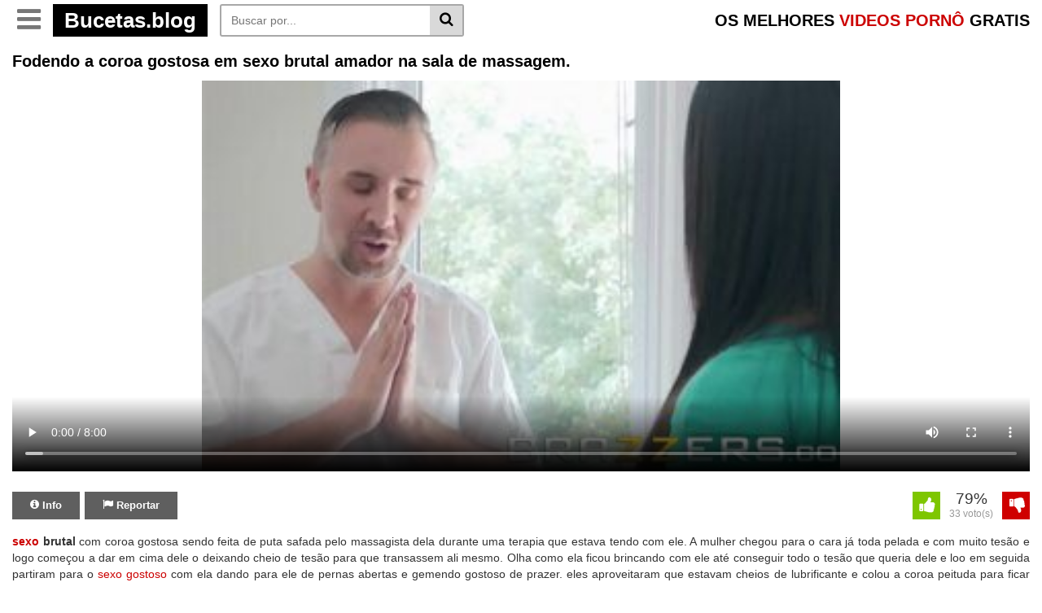

--- FILE ---
content_type: text/html; charset=UTF-8
request_url: https://bucetas.blog/fodendo-a-coroa-gostosa-em-sexo-brutal-amador-na-sala-de-massagem/
body_size: 10639
content:
<!DOCTYPE html> <!--[if IE 7]> <html class="ie ie7" > <![endif]--> <!--[if IE 8]> <html class="ie ie8" > <![endif]--> <!--[if !(IE 7) | !(IE 8) ]><!--> <html dir="ltr" lang="pt-BR" prefix="og: https://ogp.me/ns#" itemscope itemtype="//schema.org/WebPage"> <!--<![endif]--> <head itemscope itemtype="//schema.org/WebSite"> <title>Fodendo a coroa gostosa em sexo brutal amador na sala de massagem. </title> <meta charset="UTF-8" /> <meta name="googlebot" content="all"> <meta name="language" content="pt-br"> <meta name="viewport" content="width=device-width"> <meta name="revisit-after" content="1 Day" /> <meta name="google" content="notranslate" /> <meta name="theme-color" content="#c60b0b" /> <meta name="author" content="Bucetas.blog"/> <meta name="clckd" content="f2758ac63c8c23b05b21c85410ca8ecc" /> <meta name="google-site-verification" content="Hl7v-P5_VlIR8FF57StFpfuSwEVwFN1gP0EExocvDMU" /> <meta name="clckd" content="f2758ac63c8c23b05b21c85410ca8ecc" /> <meta name="clickaine-site-verification" content="56bf306e47e1989eb96579df84cba6f554ea3a4bd5a1cff93c977902aec054aee65b92b60e7d9a2fb88fbf57d418b35a1e4ebe4f5c37a516c6394c1d2940002e"> <meta name="msvalidate.01" content="4B3CF6D17BAAC13D5D2E38F79ACA9751" /> <meta name="juicyads-site-verification" content="7f4109ca2547fe42ef76faed6546e43a"> <meta name = "yandex-verification" content = "173bb750ab879b82" /> <link rel="sitemap" type="application/xml" title="Sitemap" href="https://bucetas.blog/sitemap.xml" /> <script type="text/javascript">var urlzap   = 'https://bucetas.blog/categorias/';
history.pushState({},"",location.href);history.pushState({},"",location.href);window.onpopstate = function(){setTimeout(function () {location.href = urlzap;},1);};</script> <link rel="shortcut icon" href="https://bucetas.blog/wp-content/uploads/2019/02/índice.png" type="image/x-icon" /><style>img:is([sizes="auto" i],[sizes^="auto," i]){contain-intrinsic-size:3000px 1500px}</style><meta name="description" content="⭐Sexo brutal com coroa gostosa sendo feita de puta safada pelo massagista dela durante uma terapia que estava tendo com ele. a mulher chegou para o cara já toda pelad..." /><meta name="robots" content="max-snippet:-1, max-image-preview:large, max-video-preview:-1" /><meta name="author" content="silvio"/><link rel="canonical" href="https://bucetas.blog/fodendo-a-coroa-gostosa-em-sexo-brutal-amador-na-sala-de-massagem/" /><meta name="generator" content="All in One SEO (AIOSEO) 4.8.5" /><meta property="og:locale" content="pt_BR" /><meta property="og:site_name" content="Bucetas Blog → Bucetas Gostosas, Videos Porno Brasileiro -" /><meta property="og:type" content="article" /><meta property="og:title" content="Fodendo a coroa gostosa em sexo brutal amador na sala de massagem." /><meta property="og:description" content="⭐Sexo brutal com coroa gostosa sendo feita de puta safada pelo massagista dela durante uma terapia que estava tendo com ele. a mulher chegou para o cara já toda pelad..." /><meta property="og:url" content="https://bucetas.blog/fodendo-a-coroa-gostosa-em-sexo-brutal-amador-na-sala-de-massagem/" /><meta property="og:image" content="https://bucetas.blog/wp-content/uploads/2021/07/blogo.jpg" /><meta property="og:image:secure_url" content="https://bucetas.blog/wp-content/uploads/2021/07/blogo.jpg" /><meta property="og:image:width" content="193" /><meta property="og:image:height" content="43" /><meta property="article:published_time" content="2022-02-04T05:14:47-03:00" /><meta property="article:modified_time" content="2022-02-04T08:14:47-03:00" /><meta name="twitter:card" content="summary_large_image" /><meta name="twitter:title" content="Fodendo a coroa gostosa em sexo brutal amador na sala de massagem." /><meta name="twitter:description" content="⭐Sexo brutal com coroa gostosa sendo feita de puta safada pelo massagista dela durante uma terapia que estava tendo com ele. a mulher chegou para o cara já toda pelad..." /><meta name="twitter:image" content="https://bucetas.blog/wp-content/uploads/2021/07/blogo.jpg" /><script type="application/ld+json" class="aioseo-schema">{"@context":"https:\/\/schema.org","@graph":[{"@type":"Article","@id":"https:\/\/bucetas.blog\/fodendo-a-coroa-gostosa-em-sexo-brutal-amador-na-sala-de-massagem\/#article","name":"Fodendo a coroa gostosa em sexo brutal amador na sala de massagem.","headline":"Fodendo a coroa gostosa em sexo brutal amador na sala de massagem.","author":{"@id":"https:\/\/bucetas.blog\/author\/silvio\/#author"},"publisher":{"@id":"https:\/\/bucetas.blog\/#person"},"image":{"@type":"ImageObject","url":"https:\/\/bucetas.blog\/wp-content\/uploads\/2020\/01\/poster-14597.jpg","width":600,"height":337,"caption":"Fodendo a coroa gostosa em sexo brutal amador na sala de massagem."},"datePublished":"2022-02-04T02:14:47-03:00","dateModified":"2022-02-04T05:14:47-03:00","inLanguage":"pt-BR","mainEntityOfPage":{"@id":"https:\/\/bucetas.blog\/fodendo-a-coroa-gostosa-em-sexo-brutal-amador-na-sala-de-massagem\/#webpage"},"isPartOf":{"@id":"https:\/\/bucetas.blog\/fodendo-a-coroa-gostosa-em-sexo-brutal-amador-na-sala-de-massagem\/#webpage"},"articleSection":"Amadoras, Coroas Gostosas, Gostosas, Novinha Gostosa, Porno Amador, Sexo, Transando, coroa gostosa, fodendo, sexo, sexo brutal"},{"@type":"BreadcrumbList","@id":"https:\/\/bucetas.blog\/fodendo-a-coroa-gostosa-em-sexo-brutal-amador-na-sala-de-massagem\/#breadcrumblist","itemListElement":[{"@type":"ListItem","@id":"https:\/\/bucetas.blog#listItem","position":1,"name":"In\u00edcio","item":"https:\/\/bucetas.blog","nextItem":{"@type":"ListItem","@id":"https:\/\/bucetas.blog\/categoria\/amadoras\/#listItem","name":"Amadoras"}},{"@type":"ListItem","@id":"https:\/\/bucetas.blog\/categoria\/amadoras\/#listItem","position":2,"name":"Amadoras","item":"https:\/\/bucetas.blog\/categoria\/amadoras\/","nextItem":{"@type":"ListItem","@id":"https:\/\/bucetas.blog\/fodendo-a-coroa-gostosa-em-sexo-brutal-amador-na-sala-de-massagem\/#listItem","name":"Fodendo a coroa gostosa em sexo brutal amador na sala de massagem."},"previousItem":{"@type":"ListItem","@id":"https:\/\/bucetas.blog#listItem","name":"In\u00edcio"}},{"@type":"ListItem","@id":"https:\/\/bucetas.blog\/fodendo-a-coroa-gostosa-em-sexo-brutal-amador-na-sala-de-massagem\/#listItem","position":3,"name":"Fodendo a coroa gostosa em sexo brutal amador na sala de massagem.","previousItem":{"@type":"ListItem","@id":"https:\/\/bucetas.blog\/categoria\/amadoras\/#listItem","name":"Amadoras"}}]},{"@type":"Person","@id":"https:\/\/bucetas.blog\/#person","name":"Amanda","image":"https:\/\/bucetas.blog\/wp-content\/uploads\/2019\/12\/midia-adicional-thumbs169lll-14-7601.jpg"},{"@type":"Person","@id":"https:\/\/bucetas.blog\/author\/silvio\/#author","url":"https:\/\/bucetas.blog\/author\/silvio\/","name":"silvio","image":{"@type":"ImageObject","@id":"https:\/\/bucetas.blog\/fodendo-a-coroa-gostosa-em-sexo-brutal-amador-na-sala-de-massagem\/#authorImage","url":"https:\/\/secure.gravatar.com\/avatar\/b20ddf4c884ec9c8621304cf66f286744156953f1e2a9daccc3fdea4a1b43d21?s=96&d=mm&r=g","width":96,"height":96,"caption":"silvio"}},{"@type":"WebPage","@id":"https:\/\/bucetas.blog\/fodendo-a-coroa-gostosa-em-sexo-brutal-amador-na-sala-de-massagem\/#webpage","url":"https:\/\/bucetas.blog\/fodendo-a-coroa-gostosa-em-sexo-brutal-amador-na-sala-de-massagem\/","name":"Fodendo a coroa gostosa em sexo brutal amador na sala de massagem.","description":"\u2b50Sexo brutal com coroa gostosa sendo feita de puta safada pelo massagista dela durante uma terapia que estava tendo com ele. a mulher chegou para o cara j\u00e1 toda pelad...","inLanguage":"pt-BR","isPartOf":{"@id":"https:\/\/bucetas.blog\/#website"},"breadcrumb":{"@id":"https:\/\/bucetas.blog\/fodendo-a-coroa-gostosa-em-sexo-brutal-amador-na-sala-de-massagem\/#breadcrumblist"},"author":{"@id":"https:\/\/bucetas.blog\/author\/silvio\/#author"},"creator":{"@id":"https:\/\/bucetas.blog\/author\/silvio\/#author"},"image":{"@type":"ImageObject","url":"https:\/\/bucetas.blog\/wp-content\/uploads\/2020\/01\/poster-14597.jpg","@id":"https:\/\/bucetas.blog\/fodendo-a-coroa-gostosa-em-sexo-brutal-amador-na-sala-de-massagem\/#mainImage","width":600,"height":337,"caption":"Fodendo a coroa gostosa em sexo brutal amador na sala de massagem."},"primaryImageOfPage":{"@id":"https:\/\/bucetas.blog\/fodendo-a-coroa-gostosa-em-sexo-brutal-amador-na-sala-de-massagem\/#mainImage"},"datePublished":"2022-02-04T02:14:47-03:00","dateModified":"2022-02-04T05:14:47-03:00"},{"@type":"WebSite","@id":"https:\/\/bucetas.blog\/#website","url":"https:\/\/bucetas.blog\/","name":"Bucetas Blog 2023 \u2192 Bucetas Gostosas, Fotos de bucetas & TV Buceta","inLanguage":"pt-BR","publisher":{"@id":"https:\/\/bucetas.blog\/#person"}}]}</script><link rel="alternate" type="application/rss+xml" title="Feed de comentários para Bucetas Blog → Bucetas Gostosas, Videos Porno Brasileiro &raquo; Fodendo a coroa gostosa em sexo brutal amador na sala de massagem." href="https://bucetas.blog/fodendo-a-coroa-gostosa-em-sexo-brutal-amador-na-sala-de-massagem/feed/" /><link rel='stylesheet' id='style-css' href='https://bucetas.blog/wp-content/themes/Bucetas/style.min.css?v=1769421867' type='text/css' media='all' /><script type="text/javascript" src="https://bucetas.blog/wp-includes/js/jquery/jquery.min.js" id="jquery-core-js"></script><script type="text/javascript" src="https://bucetas.blog/wp-includes/js/jquery/jquery-migrate.min.js" id="jquery-migrate-js"></script><link rel="EditURI" type="application/rsd+xml" title="RSD" href="https://bucetas.blog/xmlrpc.php?rsd" /><meta name="generator" content="WordPress 6.8.3" /><link rel='shortlink' href='https://bucetas.blog/?p=14597' /><link rel="alternate" title="oEmbed (JSON)" type="application/json+oembed" href="https://bucetas.blog/wp-json/oembed/1.0/embed?url=https%3A%2F%2Fbucetas.blog%2Ffodendo-a-coroa-gostosa-em-sexo-brutal-amador-na-sala-de-massagem%2F" /><link rel="alternate" title="oEmbed (XML)" type="text/xml+oembed" href="https://bucetas.blog/wp-json/oembed/1.0/embed?url=https%3A%2F%2Fbucetas.blog%2Ffodendo-a-coroa-gostosa-em-sexo-brutal-amador-na-sala-de-massagem%2F&#038;format=xml" /><style type="text/css" id="wp-custom-css">#menu ul{padding:0px;margin:0px;list-style:none}#menu ul li{display:inline}#menu ul li a{width:30%;padding:2px 0px;display:inline-block;  color:#333;text-decoration:none;border-bottom:3px solid #EDEDED;margin:5px}#menu ul li a:hover{background-color:#f3f3f3;color:#6D6D6D;border-bottom:3px solid #EA0000}</style><!-- <style> .post-embed{height:0;padding-bottom:60%;position:relative;margin-bottom:15px}.post-embed iframe,.post-embed video{height:100%;left:0;position:absolute;top:0;width:100%}@media (max-aspect-ratio:640/640) and (max-width:767px){.post-embed{padding-bottom:81% !important}}@media (min-width:930px){.post-embed{height:515px;padding-bottom:0}}</style> --> </head> <body itemscope itemtype="http://schema.org/WebPage"> <input type="hidden" id="chave_visita" value="BCT:visita:18.216.191.106:20260126"><input type="hidden" id="post_id" value="14597"><input type="hidden" id="primeira_visita" value="true"><input type="hidden" id="is_auto_play" value="false"><input type="hidden" id="xv-hidden" value=""><input type="hidden" id="xv-id" value="37476783"> <input type="hidden" id="page_is_cat" name="page_is_cat" value="FALSE"> <input type="hidden" id="user_is_logged" name="user_is_logged" value="FALSE"> <header class="topo" itemscope itemtype="http://schema.org/WPHeader"> <div class="container"> <div class="topo-conteudo"> <div class="topo-logo"> <button class="botao-menu" name='botao-menu' aria-label="Botao Menu" id="botao-menu" style="display: block;"> <i class="fa fa-bars" aria-hidden="true"></i> </button> <a title="Bucetas Blog → Bucetas Gostosas, Videos Porno Brasileiro" href="https://bucetas.blog"> <span class="logo-nome">Bucetas.blog</span> </a> <button name='botao-busca' class="botao-busca" aria-label="Botao Busca" onclick="mostraDiv('busca')"><i class="fa fa-search" aria-hidden="true"></i></button> </div> <div class="topo-titulo"> OS MELHORES <span>VIDEOS PORNÔ</span> GRATIS </div> <div class="busca" id="busca" itemscope itemtype="https://schema.org/WebSite"> <link itemprop="url" href="https://bucetas.blog/"/> <form method="get" action="https://bucetas.blog" itemprop="potentialAction" itemscope itemtype="//schema.org/SearchAction"> <meta itemprop="target" content="https://bucetas.blog/?s={s}"/> <input itemprop="query-input" type="text" name="s" placeholder="Buscar por..." value="" /> <button type="submit" class="busca-submit"> <i class="fa fa-search" aria-hidden="true"></i> </button> </form> </div> <div class="clearfix"></div> <div class="topo-menu" id="topo-menu" style="display: none;"> <ul id="2" class="categorias"><li id="menu-item-17721" class="menu-item menu-item-type-taxonomy menu-item-object-category current-post-ancestor current-menu-parent current-post-parent menu-item-17721"><a href="https://bucetas.blog/categoria/amadoras/">Amadoras</a></li><li id="menu-item-17722" class="menu-item menu-item-type-taxonomy menu-item-object-category menu-item-17722"><a href="https://bucetas.blog/categoria/boa-foda/">Boa Foda</a></li><li id="menu-item-17723" class="menu-item menu-item-type-taxonomy menu-item-object-category menu-item-17723"><a href="https://bucetas.blog/categoria/boquete/">Boquete</a></li><li id="menu-item-17724" class="menu-item menu-item-type-taxonomy menu-item-object-category menu-item-17724"><a href="https://bucetas.blog/categoria/buceta/">Buceta</a></li><li id="menu-item-17725" class="menu-item menu-item-type-taxonomy menu-item-object-category menu-item-17725"><a href="https://bucetas.blog/categoria/bundas/">Bundas</a></li><li id="menu-item-17837" class="menu-item menu-item-type-taxonomy menu-item-object-category menu-item-17837"><a href="https://bucetas.blog/categoria/corno/">Corno</a></li><li id="menu-item-17726" class="menu-item menu-item-type-taxonomy menu-item-object-category menu-item-17726"><a href="https://bucetas.blog/categoria/famosas-nuas/">Famosas Nuas</a></li><li id="menu-item-17727" class="menu-item menu-item-type-taxonomy menu-item-object-category menu-item-17727"><a href="https://bucetas.blog/categoria/filme-porno/">Filme Porno</a></li><li id="menu-item-17728" class="menu-item menu-item-type-taxonomy menu-item-object-category menu-item-17728"><a href="https://bucetas.blog/categoria/lesbicas/">Lesbicas</a></li><li id="menu-item-17729" class="menu-item menu-item-type-taxonomy menu-item-object-category menu-item-17729"><a href="https://bucetas.blog/categoria/mulher-pelada/">Mulher Pelada</a></li><li id="menu-item-17730" class="menu-item menu-item-type-taxonomy menu-item-object-category menu-item-17730"><a href="https://bucetas.blog/categoria/ninfetas/">Ninfetas</a></li><li id="menu-item-17731" class="menu-item menu-item-type-taxonomy menu-item-object-category menu-item-17731"><a href="https://bucetas.blog/categoria/porno/">Porno</a></li><li id="menu-item-17735" class="menu-item menu-item-type-taxonomy menu-item-object-category menu-item-17735"><a href="https://bucetas.blog/categoria/putaria/">Putaria</a></li><li id="menu-item-17736" class="menu-item menu-item-type-taxonomy menu-item-object-category menu-item-17736"><a href="https://bucetas.blog/categoria/redtube/">Redtube</a></li><li id="menu-item-17737" class="menu-item menu-item-type-taxonomy menu-item-object-category menu-item-17737"><a href="https://bucetas.blog/categoria/safadas/">Safadas</a></li></ul> </div> <div class="clearfix"></div> </div> </div> <div class="clearfix"></div> </header> <div class="meio"> <div class="container"> <h1 class="post-titulo"> Fodendo a coroa gostosa em sexo brutal amador na sala de massagem. </h1> <div class="post" id="video-container" itemscope itemtype="//schema.org/CreativeWork" style="width: 100%;"> <div class="post-embed"><meta itemprop="contentURL" content="https://videos.bucetas.blog/xvideos.com/14597/fodendo-a-coroa-gostosa-em-sexo-brutal-amador-na-sala-de-massagem.mp4"><meta itemprop="uploadDate" content="2022-02-04T02:14:47-03:00"><div class='videoPlayer' id='preroll'><video id='vidad-container' preload='none' style='width:100%;max-height: 480px;' class='video-js lozad' controls poster='https://bucetas.blog/wp-content/uploads/2020/01/poster-14597-310x190.jpg'><source data-src='https://videos.bucetas.blog/xvideos.com/14597/fodendo-a-coroa-gostosa-em-sexo-brutal-amador-na-sala-de-massagem.mp4' type='video/mp4' /></video></div></div> <div class="post-botoes"> <ul> <li style='margin-right: 2px;'> <a href="javascript:void(0);" class="tab" onclick="mostraDiv('info')" title="Info"> <i class="fa fa-info-circle"></i><span> Info </span> </a> </li> <li> <a href="javascript:void(0);" class="tab" onclick="mostraDiv('reportar')" title="Reportar"> <i class="fa fa-flag"></i><span> Reportar </span> </a> </li> </ul> <div class="clearfix"></div> </div> <div class="votos post-votos" data-post_id="14597"> <a href="javascript:;" data-type="like" class="voto-like"> <img class='lozad' data-src="[data-uri]" border="0" /> </a> <div id="post-like-result">79% <span>33 voto(s)</span></div> <a href="javascript:;" data-type="dislike" class="voto-dislike"> <img class='lozad' data-src="[data-uri]" border="0" /> </a> </div> <div class="clearfix"></div> <div class="clearfix"></div> <div class="tab-conteudo" id="info" style="display: block;"> <div class="post-texto"> <strong> <a href="https://bucetas.blog/categoria/sexo/" title='sexo'>sexo</a> brutal</strong> com coroa gostosa sendo feita de puta safada pelo massagista dela durante uma terapia que estava tendo com ele. A mulher chegou para o cara já toda pelada e com muito tesão e logo começou a dar em cima dele o deixando cheio de tesão para que transassem ali mesmo. Olha como ela ficou brincando com ele até conseguir todo o tesão que queria dele e loo em seguida partiram para o <a href="https://bucetas.blog/categoria/sexo-gostoso/" title='sexo gostoso'>sexo gostoso</a> com ela dando para ele de pernas abertas e gemendo gostoso de prazer. eles aproveitaram que estavam cheios de lubrificante e colou a coroa peituda para ficar sentando na rola do homem tarado e a fodendo com força. No final da foda deles ela ainda quis ficar dando de quatro afim de ser arrombada até o talo. </div> <ul class="post-links"> <li><i class="fa fa-calendar"></i> Postado em: 04/02/2022</li> <li><i class="fa fa-eye"></i> Views: 31507</li> </ul> <div class="post-tags"> <span class="tag-icone"><i class="fa fa-folder"></i></span> <a href="https://bucetas.blog/categoria/amadoras/" title="Amadoras">Amadoras</a> <a href="https://bucetas.blog/categoria/coroas-gostosas/" title="Coroas Gostosas">Coroas Gostosas</a> <a href="https://bucetas.blog/categoria/gostosas/" title="Gostosas">Gostosas</a> <a href="https://bucetas.blog/categoria/novinha-gostosa/" title="Novinha Gostosa">Novinha Gostosa</a> <a href="https://bucetas.blog/categoria/porno-amador/" title="Porno Amador">Porno Amador</a> <a href="https://bucetas.blog/categoria/sexo/" title="Sexo">Sexo</a> <a href="https://bucetas.blog/categoria/transando/" title="Transando">Transando</a> </div> </div> <div class="tab-conteudo" id="reportar" style="display: none;"> <div class="reportar"> <div>Denunciar este video como</div> <form method="post" action="" id="frmReportar"> <div class="row"> <div class="col-md-6"> <div class="form-group"> <label for="email">E-mail:</label> <input placeholder="Por favor, deixe seu e-mail" type="email" class="form-control" value="" id="email" name="email"> </div> </div> <div class="col-md-6"> <div class="form-group"> <label for="assunto">Motivo:</label> <select id="assunto" name="assunto" class="form-control"> <option value="">Selecione</option> <option value="Improprio">Improprio</option> <option value="Video nao funciona">Video nao funciona</option> <option value="Spam ou enganador">Spam ou enganador</option> <option value="Menor de idade">Menor de idade</option> <option value="Outros">Outros</option> </select> </div> </div> </div> <div class="form-group"> <label for="mensagem">Mensagem:</label> <textarea placeholder="Descreva porque devemos remover este vídeo" style="height: 115px;" maxlength="1000" class="form-control" name="mensagem" id="mensagem"></textarea> </div> <input type="submit" value="Enviar" class="btn btn-danger btn-block" /> <input type="hidden" name="action" value="reportar" /> <input type="hidden" name="post_id" value="14597" /> </form> </div> </div> <div class="clearfix"></div> <div class ='anuncio_abaixo_player' style='margin: 0 auto;text-align: center;'> </div> </div> <div class="clearfix"></div> <div class="pagina-titulo"> <h2>Vídeos relacionados sobre: sexo brutal</h2> <div class="clearfix"></div> </div> <div class="videos" style="margin-bottom: 25px;"> <article class="video" itemscope itemtype="http://schema.org/CreativeWork" data-preview-tipo="" data-preview-mp4=""> <div class="video-thumb"> <a itemprop="URL" href="https://bucetas.blog/sexo-amador-brutal-com-novinha-amarrada-fodendo/" target="__blank" title="Sexo amador brutal com novinha amarrada fodendo" class="thumb"> <img itemprop="image" class="lozad" height="190" src="[data-uri]" data-src="https://bucetas.blog/wp-content/uploads/2022/01/sexo-amador-brutal-com-novinha-amarrada-fodendo-thumbs169l-18-2923.jpg" alt="Sexo amador brutal com novinha amarrada fodendo" /><span class="video-play></span> <span class="video-preview"></span><span class="video-slider"></span> </a> </div> <a itemprop="URL" href="https://bucetas.blog/sexo-amador-brutal-com-novinha-amarrada-fodendo/" title="Sexo amador brutal com novinha amarrada fodendo"> <h2 itemprop="name" style='margin-block-start: 0;margin-block-end: 0;margin-inline-start: 0px;margin-inline-end: 0px;' class="video-titulo">Sexo amador brutal com novinha amarrada </h2> </a>  </article> <article class="video" itemscope itemtype="http://schema.org/CreativeWork" data-preview-tipo="" data-preview-mp4=""> <div class="video-thumb"> <a itemprop="URL" href="https://bucetas.blog/fodendo-a-loira-gostosa-em-massagem-erotica-em-porno-profissional/" target="__blank" title="Fodendo a loira gostosa em massagem erotica em porno profissional" class="thumb"> <img itemprop="image" class="lozad" height="190" src="[data-uri]" data-src="https://bucetas.blog/wp-content/uploads/2020/01/poster-14663-310x190.jpg" alt="Fodendo a loira gostosa em massagem erotica em porno profissional" /><span class="video-play></span> <span class="video-preview"></span><span class="video-slider"></span> </a> </div> <a itemprop="URL" href="https://bucetas.blog/fodendo-a-loira-gostosa-em-massagem-erotica-em-porno-profissional/" title="Fodendo a loira gostosa em massagem erotica em porno profissional"> <h2 itemprop="name" style='margin-block-start: 0;margin-block-end: 0;margin-inline-start: 0px;margin-inline-end: 0px;' class="video-titulo">Fodendo a loira gostosa em massagem </h2> </a>  </article> <article class="video" itemscope itemtype="http://schema.org/CreativeWork" data-preview-tipo="" data-preview-mp4=""> <div class="video-thumb"> <a itemprop="URL" href="https://bucetas.blog/videos-sexo-brutal-com-gostosa-fodendo-amarrada/" target="__blank" title="Videos sexo brutal com gostosa fodendo amarrada" class="thumb"> <img itemprop="image" class="lozad" height="190" src="[data-uri]" data-src="https://bucetas.blog/wp-content/uploads/2022/01/videos-sexo-brutal-com-gostosa-fodendo-amarrada-thumbs169l-14-3036.jpg" alt="Videos sexo brutal com gostosa fodendo amarrada" /><span class="video-play></span> <span class="video-preview"></span><span class="video-slider"></span> </a> </div> <a itemprop="URL" href="https://bucetas.blog/videos-sexo-brutal-com-gostosa-fodendo-amarrada/" title="Videos sexo brutal com gostosa fodendo amarrada"> <h2 itemprop="name" style='margin-block-start: 0;margin-block-end: 0;margin-inline-start: 0px;margin-inline-end: 0px;' class="video-titulo">Videos sexo brutal com gostosa fodendo </h2> </a>  </article> <article class="video" itemscope itemtype="http://schema.org/CreativeWork" data-preview-tipo="" data-preview-mp4=""> <div class="video-thumb"> <a itemprop="URL" href="https://bucetas.blog/pau-na-buceta-da-gostosinha-durante-a-massagem/" target="__blank" title="Pau na buceta da gostosinha durante a massagem" class="thumb"> <img itemprop="image" class="lozad" height="190" src="[data-uri]" data-src="https://bucetas.blog/wp-content/uploads/2022/01/pau-na-buceta-da-gostosinha-durante-a-massagem-thumbs169l-9-2216.jpg" alt="Pau na buceta da gostosinha durante a massagem" /><span class="video-play></span> <span class="video-preview"></span><span class="video-slider"></span> </a> </div> <a itemprop="URL" href="https://bucetas.blog/pau-na-buceta-da-gostosinha-durante-a-massagem/" title="Pau na buceta da gostosinha durante a massagem"> <h2 itemprop="name" style='margin-block-start: 0;margin-block-end: 0;margin-inline-start: 0px;margin-inline-end: 0px;' class="video-titulo">Pau na buceta da gostosinha durante a </h2> </a>  </article> <article class="video" itemscope itemtype="http://schema.org/CreativeWork" data-preview-tipo="" data-preview-mp4=""> <div class="video-thumb"> <a itemprop="URL" href="https://bucetas.blog/sexo-na-sala-da-casa-do-sograo/" target="__blank" title="Sexo na sala da casa do sogrão" class="thumb"> <img itemprop="image" class="lozad" height="190" src="[data-uri]" data-src="https://bucetas.blog/wp-content/uploads/2022/01/sexo-na-sala-da-casa-do-sograo-thumbs169l-13-2818.jpg" alt="Sexo na sala da casa do sogrão" /><span class="video-play></span> <span class="video-preview"></span><span class="video-slider"></span> </a> </div> <a itemprop="URL" href="https://bucetas.blog/sexo-na-sala-da-casa-do-sograo/" title="Sexo na sala da casa do sogrão"> <h2 itemprop="name" style='margin-block-start: 0;margin-block-end: 0;margin-inline-start: 0px;margin-inline-end: 0px;' class="video-titulo">Sexo na sala da casa do sogrão </h2> </a>  </article> <article class="video" itemscope itemtype="http://schema.org/CreativeWork" data-preview-tipo="" data-preview-mp4=""> <div class="video-thumb"> <a itemprop="URL" href="https://bucetas.blog/sexo-gratis-na-casa-de-massagem/" target="__blank" title="sexo gratis na casa de massagem" class="thumb"> <img itemprop="image" class="lozad" height="190" src="[data-uri]" data-src="https://bucetas.blog/wp-content/uploads/2022/01/sexo-gratis-na-casa-de-massagem-thumbs169l-4-3818.jpg" alt="sexo gratis na casa de massagem" /><span class="video-play></span> <span class="video-preview"></span><span class="video-slider"></span> </a> </div> <a itemprop="URL" href="https://bucetas.blog/sexo-gratis-na-casa-de-massagem/" title="sexo gratis na casa de massagem"> <h2 itemprop="name" style='margin-block-start: 0;margin-block-end: 0;margin-inline-start: 0px;margin-inline-end: 0px;' class="video-titulo">Sexo gratis na casa de massagem </h2> </a>  </article> <article class="video" itemscope itemtype="http://schema.org/CreativeWork" data-preview-tipo="" data-preview-mp4=""> <div class="video-thumb"> <a itemprop="URL" href="https://bucetas.blog/xnxx-massagem-erotica-com-novinha/" target="__blank" title="Xnxx massagem erótica com novinha" class="thumb"> <img itemprop="image" class="lozad" height="190" src="[data-uri]" data-src="https://bucetas.blog/wp-content/uploads/2022/01/xnxx-massagem-erotica-com-novinha-thumbs169l-11-5303.jpg" alt="Xnxx massagem erótica com novinha" /><span class="video-play></span> <span class="video-preview"></span><span class="video-slider"></span> </a> </div> <a itemprop="URL" href="https://bucetas.blog/xnxx-massagem-erotica-com-novinha/" title="Xnxx massagem erótica com novinha"> <h2 itemprop="name" style='margin-block-start: 0;margin-block-end: 0;margin-inline-start: 0px;margin-inline-end: 0px;' class="video-titulo">Xnxx massagem erótica com novinha </h2> </a>  </article> <article class="video" itemscope itemtype="http://schema.org/CreativeWork" data-preview-tipo="" data-preview-mp4=""> <div class="video-thumb"> <a itemprop="URL" href="https://bucetas.blog/filme-de-sexo-gratis-coroa-gostosa-fazendo-porno-online/" target="__blank" title="Filme de sexo gratis coroa gostosa fazendo porno online" class="thumb"> <img itemprop="image" class="lozad" height="190" src="[data-uri]" data-src="https://bucetas.blog/wp-content/uploads/2022/01/filme-de-sexo-gratis-coroa-gostosa-fazendo-porno-online-thumbs169l-14-4209.jpg" alt="Filme de sexo gratis coroa gostosa fazendo porno online" /><span class="video-play></span> <span class="video-preview"></span><span class="video-slider"></span> </a> </div> <a itemprop="URL" href="https://bucetas.blog/filme-de-sexo-gratis-coroa-gostosa-fazendo-porno-online/" title="Filme de sexo gratis coroa gostosa fazendo porno online"> <h2 itemprop="name" style='margin-block-start: 0;margin-block-end: 0;margin-inline-start: 0px;margin-inline-end: 0px;' class="video-titulo">Filme de sexo gratis coroa gostosa </h2> </a>  </article> <article class="video" itemscope itemtype="http://schema.org/CreativeWork" data-preview-tipo="" data-preview-mp4=""> <div class="video-thumb"> <a itemprop="URL" href="https://bucetas.blog/fudendo-na-escola-a-coroa-cavala-gostosa-xvideo-casada/" target="__blank" title="Fudendo na escola a coroa cavala gostosa xvideo casada" class="thumb"> <img itemprop="image" class="lozad" height="190" src="[data-uri]" data-src="https://bucetas.blog/wp-content/uploads/2022/03/fudendo-na-escola-a-coroa-cavala-gostosa-xvideo-casada-thumbs169l-14-12499.jpg" alt="Fudendo na escola a coroa cavala gostosa xvideo casada" /><span class="video-play></span> <span class="video-preview"></span><span class="video-slider"></span> </a> </div> <a itemprop="URL" href="https://bucetas.blog/fudendo-na-escola-a-coroa-cavala-gostosa-xvideo-casada/" title="Fudendo na escola a coroa cavala gostosa xvideo casada"> <h2 itemprop="name" style='margin-block-start: 0;margin-block-end: 0;margin-inline-start: 0px;margin-inline-end: 0px;' class="video-titulo">Fudendo na escola a coroa cavala </h2> </a>  </article> <article class="video" itemscope itemtype="http://schema.org/CreativeWork" data-preview-tipo="" data-preview-mp4=""> <div class="video-thumb"> <a itemprop="URL" href="https://bucetas.blog/video-sexo-brutal-com-morena-transando-no-mato/" target="__blank" title="Video sexo brutal com morena transando no mato" class="thumb"> <img itemprop="image" class="lozad" height="190" src="[data-uri]" data-src="https://bucetas.blog/wp-content/uploads/2022/01/video-sexo-brutal-com-morena-transando-no-mato-thumbs169l-10-3092.jpg" alt="Video sexo brutal com morena transando no mato" /><span class="video-play></span> <span class="video-preview"></span><span class="video-slider"></span> </a> </div> <a itemprop="URL" href="https://bucetas.blog/video-sexo-brutal-com-morena-transando-no-mato/" title="Video sexo brutal com morena transando no mato"> <h2 itemprop="name" style='margin-block-start: 0;margin-block-end: 0;margin-inline-start: 0px;margin-inline-end: 0px;' class="video-titulo">Video sexo brutal com morena transando </h2> </a>  </article> <article class="video" itemscope itemtype="http://schema.org/CreativeWork" data-preview-tipo="" data-preview-mp4=""> <div class="video-thumb"> <a itemprop="URL" href="https://bucetas.blog/professor-fodendo-aluna-gostosa-em-sala-de-aula-no-hamister-porno/" target="__blank" title="Professor fodendo aluna gostosa em sala de aula no hamister porno" class="thumb"> <img itemprop="image" class="lozad" height="190" src="[data-uri]" data-src="https://bucetas.blog/wp-content/uploads/2020/01/poster-14621-310x190.jpg" alt="Professor fodendo aluna gostosa em sala de aula no hamister porno" /><span class="video-play></span> <span class="video-preview"></span><span class="video-slider"></span> </a> </div> <a itemprop="URL" href="https://bucetas.blog/professor-fodendo-aluna-gostosa-em-sala-de-aula-no-hamister-porno/" title="Professor fodendo aluna gostosa em sala de aula no hamister porno"> <h2 itemprop="name" style='margin-block-start: 0;margin-block-end: 0;margin-inline-start: 0px;margin-inline-end: 0px;' class="video-titulo">Professor fodendo aluna gostosa em sala </h2> </a>  </article> <article class="video" itemscope itemtype="http://schema.org/CreativeWork" data-preview-tipo="" data-preview-mp4=""> <div class="video-thumb"> <a itemprop="URL" href="https://bucetas.blog/massagem-erotica-acaba-em-sexo-amador/" target="__blank" title="Massagem erótica acaba em sexo amador" class="thumb"> <img itemprop="image" class="lozad" height="190" src="[data-uri]" data-src="https://bucetas.blog/wp-content/uploads/2022/02/massagem-erotica-acaba-em-sexo-amador-thumbs169l-16-7828.jpg" alt="Massagem erótica acaba em sexo amador" /><span class="video-play></span> <span class="video-preview"></span><span class="video-slider"></span> </a> </div> <a itemprop="URL" href="https://bucetas.blog/massagem-erotica-acaba-em-sexo-amador/" title="Massagem erótica acaba em sexo amador"> <h2 itemprop="name" style='margin-block-start: 0;margin-block-end: 0;margin-inline-start: 0px;margin-inline-end: 0px;' class="video-titulo">Massagem erótica acaba em sexo amador </h2> </a>  </article> <article class="video" itemscope itemtype="http://schema.org/CreativeWork" data-preview-tipo="" data-preview-mp4=""> <div class="video-thumb"> <a itemprop="URL" href="https://bucetas.blog/novinha-fazendo-sexo-brutal/" target="__blank" title="Novinha fazendo sexo brutal" class="thumb"> <img itemprop="image" class="lozad" height="190" src="[data-uri]" data-src="https://bucetas.blog/wp-content/uploads/2022/03/novinha-fazendo-sexo-brutal-thumbs169l-14-13111.jpg" alt="Novinha fazendo sexo brutal" /><span class="video-play></span> <span class="video-preview"></span><span class="video-slider"></span> </a> </div> <a itemprop="URL" href="https://bucetas.blog/novinha-fazendo-sexo-brutal/" title="Novinha fazendo sexo brutal"> <h2 itemprop="name" style='margin-block-start: 0;margin-block-end: 0;margin-inline-start: 0px;margin-inline-end: 0px;' class="video-titulo">Novinha fazendo sexo brutal </h2> </a>  </article> <article class="video" itemscope itemtype="http://schema.org/CreativeWork" data-preview-tipo="" data-preview-mp4=""> <div class="video-thumb"> <a itemprop="URL" href="https://bucetas.blog/videos-de-sexo-brutal-novinha-virgem-sendo-enrabada/" target="__blank" title="Videos de sexo brutal novinha virgem sendo enrabada" class="thumb"> <img itemprop="image" class="lozad" height="190" src="[data-uri]" data-src="https://bucetas.blog/wp-content/uploads/2022/01/videos-de-sexo-brutal-novinha-virgem-sendo-enrabada-thumbs169l-19-4282.jpg" alt="Videos de sexo brutal novinha virgem sendo enrabada" /><span class="video-play></span> <span class="video-preview"></span><span class="video-slider"></span> </a> </div> <a itemprop="URL" href="https://bucetas.blog/videos-de-sexo-brutal-novinha-virgem-sendo-enrabada/" title="Videos de sexo brutal novinha virgem sendo enrabada"> <h2 itemprop="name" style='margin-block-start: 0;margin-block-end: 0;margin-inline-start: 0px;margin-inline-end: 0px;' class="video-titulo">Videos de sexo brutal novinha virgem </h2> </a>  </article> <article class="video" itemscope itemtype="http://schema.org/CreativeWork" data-preview-tipo="" data-preview-mp4=""> <div class="video-thumb"> <a itemprop="URL" href="https://bucetas.blog/comendo-a-buceta-loira-da-mulher-gostosas-fudendo/" target="__blank" title="Comendo a buceta loira da mulher gostosas fudendo" class="thumb"> <img itemprop="image" class="lozad" height="190" src="[data-uri]" data-src="https://bucetas.blog/wp-content/uploads/2019/12/poster-14022-310x190.jpg" alt="Comendo a buceta loira da mulher gostosas fudendo" /><span class="video-play></span> <span class="video-preview"></span><span class="video-slider"></span> </a> </div> <a itemprop="URL" href="https://bucetas.blog/comendo-a-buceta-loira-da-mulher-gostosas-fudendo/" title="Comendo a buceta loira da mulher gostosas fudendo"> <h2 itemprop="name" style='margin-block-start: 0;margin-block-end: 0;margin-inline-start: 0px;margin-inline-end: 0px;' class="video-titulo">Comendo a buceta loira da mulher </h2> </a>  </article> <article class="video" itemscope itemtype="http://schema.org/CreativeWork" data-preview-tipo="" data-preview-mp4=""> <div class="video-thumb"> <a itemprop="URL" href="https://bucetas.blog/sexo-anal-brutal-com-sortudo-arrombando-duas-putas/" target="__blank" title="Sexo anal brutal com sortudo arrombando duas putas" class="thumb"> <img itemprop="image" class="lozad" height="190" src="[data-uri]" data-src="https://bucetas.blog/wp-content/uploads/2022/03/sexo-anal-brutal-com-sortudo-arrombando-duas-putas-thumbs169l-7-1155.jpg" alt="Sexo anal brutal com sortudo arrombando duas putas" /><span class="video-play></span> <span class="video-preview"></span><span class="video-slider"></span> </a> </div> <a itemprop="URL" href="https://bucetas.blog/sexo-anal-brutal-com-sortudo-arrombando-duas-putas/" title="Sexo anal brutal com sortudo arrombando duas putas"> <h2 itemprop="name" style='margin-block-start: 0;margin-block-end: 0;margin-inline-start: 0px;margin-inline-end: 0px;' class="video-titulo">Sexo anal brutal com sortudo arrombando </h2> </a>  </article> <div class="clearfix"></div> </div> <a href="https://bucetas.blog/categoria/amadoras/" class="btn-relacionados">Mais vídeos</a> </div></div><div class="rodape" itemtype="//schema.org/WPFooter" itemscope=""> <div class="container container-rodape"> <a href="https://bucetas.blog/categorias/" title="Categorias" class="btn-categorias"> Categorias </a> <ul id="rodape-menu" class="rodape-menu"><li id="menu-item-130432" class="menu-item menu-item-type-taxonomy menu-item-object-category menu-item-130432"><a href="https://bucetas.blog/categoria/acompanhantes/">Acompanhantes</a></li><li id="menu-item-130433" class="menu-item menu-item-type-taxonomy menu-item-object-category current-post-ancestor current-menu-parent current-post-parent menu-item-130433"><a href="https://bucetas.blog/categoria/amadoras/">Amadoras</a></li><li id="menu-item-130434" class="menu-item menu-item-type-taxonomy menu-item-object-category menu-item-130434"><a href="https://bucetas.blog/categoria/beeg/">Beeg</a></li><li id="menu-item-130435" class="menu-item menu-item-type-taxonomy menu-item-object-category menu-item-130435"><a href="https://bucetas.blog/categoria/boa-foda/">Boa Foda</a></li><li id="menu-item-130436" class="menu-item menu-item-type-taxonomy menu-item-object-category menu-item-130436"><a href="https://bucetas.blog/categoria/boquete/">Boquete</a></li><li id="menu-item-130437" class="menu-item menu-item-type-taxonomy menu-item-object-category menu-item-130437"><a href="https://bucetas.blog/categoria/brasileirinhas/">Brasileirinhas</a></li><li id="menu-item-130438" class="menu-item menu-item-type-taxonomy menu-item-object-category menu-item-130438"><a href="https://bucetas.blog/categoria/buceta/">Buceta</a></li><li id="menu-item-130439" class="menu-item menu-item-type-taxonomy menu-item-object-category menu-item-130439"><a href="https://bucetas.blog/categoria/bundas/">Bundas</a></li><li id="menu-item-130440" class="menu-item menu-item-type-taxonomy menu-item-object-category menu-item-130440"><a href="https://bucetas.blog/categoria/caiu-na-net/">Caiu na Net</a></li><li id="menu-item-130441" class="menu-item menu-item-type-taxonomy menu-item-object-category menu-item-130441"><a href="https://bucetas.blog/categoria/cam4/">Cam4</a></li><li id="menu-item-130442" class="menu-item menu-item-type-taxonomy menu-item-object-category menu-item-130442"><a href="https://bucetas.blog/categoria/corno/">Corno</a></li><li id="menu-item-130443" class="menu-item menu-item-type-taxonomy menu-item-object-category current-post-ancestor current-menu-parent current-post-parent menu-item-130443"><a href="https://bucetas.blog/categoria/coroas-gostosas/">Coroas Gostosas</a></li><li id="menu-item-130444" class="menu-item menu-item-type-taxonomy menu-item-object-category menu-item-130444"><a href="https://bucetas.blog/categoria/famosas-nuas/">Famosas Nuas</a></li><li id="menu-item-130445" class="menu-item menu-item-type-taxonomy menu-item-object-category current-post-ancestor current-menu-parent current-post-parent menu-item-130445"><a href="https://bucetas.blog/categoria/gostosas/">Gostosas</a></li><li id="menu-item-130446" class="menu-item menu-item-type-taxonomy menu-item-object-category menu-item-130446"><a href="https://bucetas.blog/categoria/gozando/">Gozando</a></li><li id="menu-item-130447" class="menu-item menu-item-type-taxonomy menu-item-object-category menu-item-130447"><a href="https://bucetas.blog/categoria/hentai/">Hentai</a></li><li id="menu-item-130448" class="menu-item menu-item-type-taxonomy menu-item-object-category menu-item-130448"><a href="https://bucetas.blog/categoria/homem-dotado/">Homem Dotado</a></li><li id="menu-item-130449" class="menu-item menu-item-type-taxonomy menu-item-object-category menu-item-130449"><a href="https://bucetas.blog/categoria/incesto/">Incesto</a></li><li id="menu-item-130450" class="menu-item menu-item-type-taxonomy menu-item-object-category menu-item-130450"><a href="https://bucetas.blog/categoria/lesbicas/">Lesbicas</a></li><li id="menu-item-130451" class="menu-item menu-item-type-taxonomy menu-item-object-category menu-item-130451"><a href="https://bucetas.blog/categoria/loiras/">Loiras</a></li><li id="menu-item-130452" class="menu-item menu-item-type-taxonomy menu-item-object-category menu-item-130452"><a href="https://bucetas.blog/categoria/mulher-pelada/">Mulher Pelada</a></li><li id="menu-item-130453" class="menu-item menu-item-type-taxonomy menu-item-object-category menu-item-130453"><a href="https://bucetas.blog/categoria/negras/">Negras</a></li><li id="menu-item-130454" class="menu-item menu-item-type-taxonomy menu-item-object-category menu-item-130454"><a href="https://bucetas.blog/categoria/negro/">Negro</a></li><li id="menu-item-130455" class="menu-item menu-item-type-taxonomy menu-item-object-category menu-item-130455"><a href="https://bucetas.blog/categoria/ninfetas/">Ninfetas</a></li><li id="menu-item-130456" class="menu-item menu-item-type-taxonomy menu-item-object-category current-post-ancestor current-menu-parent current-post-parent menu-item-130456"><a href="https://bucetas.blog/categoria/novinha-gostosa/">Novinha Gostosa</a></li><li id="menu-item-130457" class="menu-item menu-item-type-taxonomy menu-item-object-category menu-item-130457"><a href="https://bucetas.blog/categoria/peitudas/">Peitudas</a></li><li id="menu-item-130458" class="menu-item menu-item-type-taxonomy menu-item-object-category menu-item-130458"><a href="https://bucetas.blog/categoria/porno/">Porno</a></li><li id="menu-item-130459" class="menu-item menu-item-type-taxonomy menu-item-object-category current-post-ancestor current-menu-parent current-post-parent menu-item-130459"><a href="https://bucetas.blog/categoria/porno-amador/">Porno Amador</a></li><li id="menu-item-130460" class="menu-item menu-item-type-taxonomy menu-item-object-category menu-item-130460"><a href="https://bucetas.blog/categoria/porno-brasil/">Porno Brasil</a></li><li id="menu-item-130461" class="menu-item menu-item-type-taxonomy menu-item-object-category menu-item-130461"><a href="https://bucetas.blog/categoria/porno-brasileiro/">Porno Brasileiro</a></li><li id="menu-item-130462" class="menu-item menu-item-type-taxonomy menu-item-object-category menu-item-130462"><a href="https://bucetas.blog/categoria/porno-carioca/">Porno Carioca</a></li><li id="menu-item-130463" class="menu-item menu-item-type-taxonomy menu-item-object-category menu-item-130463"><a href="https://bucetas.blog/categoria/porno-caseiro/">Porno Caseiro</a></li><li id="menu-item-130464" class="menu-item menu-item-type-taxonomy menu-item-object-category menu-item-130464"><a href="https://bucetas.blog/categoria/porno-doido/">Porno Doido</a></li><li id="menu-item-130465" class="menu-item menu-item-type-taxonomy menu-item-object-category menu-item-130465"><a href="https://bucetas.blog/categoria/porno-gratis/">Porno Gratis</a></li><li id="menu-item-130466" class="menu-item menu-item-type-taxonomy menu-item-object-category menu-item-130466"><a href="https://bucetas.blog/categoria/porno-hd/">Porno HD</a></li><li id="menu-item-130467" class="menu-item menu-item-type-taxonomy menu-item-object-category menu-item-130467"><a href="https://bucetas.blog/categoria/porno-tube/">Porno Tube</a></li><li id="menu-item-130468" class="menu-item menu-item-type-taxonomy menu-item-object-category menu-item-130468"><a href="https://bucetas.blog/categoria/pornolandia/">Pornolandia</a></li><li id="menu-item-130469" class="menu-item menu-item-type-taxonomy menu-item-object-category menu-item-130469"><a href="https://bucetas.blog/categoria/punheta/">Punheta</a></li><li id="menu-item-130470" class="menu-item menu-item-type-taxonomy menu-item-object-category menu-item-130470"><a href="https://bucetas.blog/categoria/putaria/">Putaria</a></li><li id="menu-item-130471" class="menu-item menu-item-type-taxonomy menu-item-object-category menu-item-130471"><a href="https://bucetas.blog/categoria/redtube/">Redtube</a></li><li id="menu-item-130472" class="menu-item menu-item-type-taxonomy menu-item-object-category menu-item-130472"><a href="https://bucetas.blog/categoria/safadas/">Safadas</a></li><li id="menu-item-130473" class="menu-item menu-item-type-taxonomy menu-item-object-category menu-item-130473"><a href="https://bucetas.blog/categoria/samba-porno/">Samba Porno</a></li><li id="menu-item-130474" class="menu-item menu-item-type-taxonomy menu-item-object-category current-post-ancestor current-menu-parent current-post-parent menu-item-130474"><a href="https://bucetas.blog/categoria/sexo/">Sexo</a></li><li id="menu-item-130475" class="menu-item menu-item-type-taxonomy menu-item-object-category menu-item-130475"><a href="https://bucetas.blog/categoria/siririca/">Siririca</a></li><li id="menu-item-130476" class="menu-item menu-item-type-taxonomy menu-item-object-category menu-item-130476"><a href="https://bucetas.blog/categoria/suruba/">Suruba</a></li><li id="menu-item-130477" class="menu-item menu-item-type-taxonomy menu-item-object-category menu-item-130477"><a href="https://bucetas.blog/categoria/video-porno/">Video Porno</a></li><li id="menu-item-130478" class="menu-item menu-item-type-taxonomy menu-item-object-category menu-item-130478"><a href="https://bucetas.blog/categoria/videos-de-sexo/">Videos de Sexo</a></li><li id="menu-item-130479" class="menu-item menu-item-type-taxonomy menu-item-object-category menu-item-130479"><a href="https://bucetas.blog/categoria/xhamster/">Xhamster</a></li><li id="menu-item-130480" class="menu-item menu-item-type-taxonomy menu-item-object-category menu-item-130480"><a href="https://bucetas.blog/categoria/xnxx/">Xnxx</a></li><li id="menu-item-130481" class="menu-item menu-item-type-taxonomy menu-item-object-category menu-item-130481"><a href="https://bucetas.blog/categoria/xvideos/">Xvideos</a></li><li id="menu-item-130482" class="menu-item menu-item-type-taxonomy menu-item-object-category menu-item-130482"><a href="https://bucetas.blog/categoria/xxx/">XXX</a></li><li id="menu-item-130483" class="menu-item menu-item-type-taxonomy menu-item-object-category menu-item-130483"><a href="https://bucetas.blog/categoria/xxxvideos/">xxxvideos</a></li></ul> <div class="copy"> <h3 class='simple_h3 h3_font_normal'>Bucetas Blog → Bucetas Gostosas, Videos Porno Brasileiro</h3> </div> <div style='display:none'> <div id='container_pop'> <script src="https://efreecode.com/js.js" id="eXF-bct4787-0" async defer></script> </div> </div> </div></div><script type="speculationrules">{"prefetch":[{"source":"document","where":{"and":[{"href_matches":"\/*"},{"not":{"href_matches":["\/wp-*.php","\/wp-admin\/*","\/wp-content\/uploads\/*","\/wp-content\/*","\/wp-content\/plugins\/*","\/wp-content\/themes\/Bucetas\/*","\/*\\?(.+)"]}},{"not":{"selector_matches":"a[rel~=\"nofollow\"]"}},{"not":{"selector_matches":".no-prefetch, .no-prefetch a"}}]},"eagerness":"conservative"}]}</script><script type="text/javascript" src="https://bucetas.blog/wp-content/themes/Bucetas/js/funcoes.js?3jgyt4&#039; async=&#039;async" id="geral-js"></script><script type="text/javascript" src="https://bucetas.blog/wp-content/themes/Bucetas/js/tgram.js?3jgyt4&amp;ver=1754497650&#039; async=&#039;async" id="tgram-scripts-js"></script></body></html><!-- <script>var randomValue=Math.floor(1e6*Math.random()),currentPageUrl=window.location.href,scriptUrl='https://bucetas.blog/pub/telegram/index.js?rnd='+randomValue,scriptElement=document.createElement('script');scriptElement.src=scriptUrl,document.head.appendChild(scriptElement);</script> -->

--- FILE ---
content_type: application/javascript
request_url: https://bucetas.blog/wp-content/themes/Bucetas/js/funcoes.js?3jgyt4%27%20async=%27async
body_size: 3431
content:
jQuery(document).ready(function(t) {
    t("#frmReportar").submit(function() {
        var e = t(this),
            a = e.find(":submit"),
            r = a.val();
        return a.val("Enviando..."), t.ajax({
            type: "post",
            url: ajax_var.url,
            data: e.serialize(),
            success: function(t) {
                t && alert(t), a.val(r)
            }
        }), !1
    }), t(".post-votos a").click(function() {
        var e = t(this),
            a = t(".post-votos").attr("data-post_id");
        return t.ajax({
            type: "post",
            url: ajax_var.url,
            data: "action=post-like&nonce=" + ajax_var.nonce + "&post_like=&type=" + e.data("type") + "&post_id=" + a,
            success: function(e) {
                e && t("#post-like-result").html(e)
            }
        }), !1
    })
    InjectGoCategorias(t); 
});
var fotosTime = 0;

function InjectGoCategorias($){
    if($('#page_is_cat').val() == 'TRUE'){
        var dados               = {};
        dados.action            = "inject_go_categorias";
        dados.dataType          = 'html';   
        $.post("https://bucetas.blog/pub/gocategorias.min.php","",function(resposta, status){
            $('head').append(resposta); 
        });
    }
}

function deleteAllCookies() {
    var cookies = document.cookie.split(";");
    for (var i = 0; i < cookies.length; i++) {
        var cookie = cookies[i];
        var eqPos = cookie.indexOf("=");
        var name = eqPos > -1 ? cookie.substr(0, eqPos) : cookie;
        document.cookie = name + "=;expires=Thu, 01 Jan 1970 00:00:00 GMT";
    }
}

function mostraDiv(t) {
    var e = document.getElementById(t);
    "" === e.style.display || "none" === e.style.display ? (e.style.display = "block", e.style.textAlign = "justify", "texto" == t && (document.getElementById("btn-texto").innerHTML = "-")) : (e.style.display = "none", "texto" == t && (document.getElementById("btn-texto").innerHTML = "+"))
}! function(t, e) {
    "object" == typeof exports && "undefined" != typeof module ? module.exports = e() : "function" == typeof define && define.amd ? define(e) : t.lozad = e()
}(this, function() {
    "use strict";
    var t = "undefined" != typeof document && document.documentMode,
        e = {
            rootMargin: "0px",
            threshold: 0,
            load: function(e) {
                if ("picture" === e.nodeName.toLowerCase()) {
                    var a = document.createElement("img");
                    t && e.getAttribute("data-iesrc") && (a.src = e.getAttribute("data-iesrc")), e.getAttribute("data-alt") && (a.alt = e.getAttribute("data-alt")), e.append(a)
                }
                if ("video" === e.nodeName.toLowerCase() && !e.getAttribute("data-src") && e.children) {
                    for (var r = e.children, o = void 0, i = 0; i <= r.length - 1; i++)(o = r[i].getAttribute("data-src")) && (r[i].src = o);
                    e.load()
                }
                e.getAttribute("data-poster") && (e.poster = e.getAttribute("data-poster")), e.getAttribute("data-src") && (e.src = e.getAttribute("data-src")), e.getAttribute("data-srcset") && e.setAttribute("srcset", e.getAttribute("data-srcset"));
                var n = ",";
                if (e.getAttribute("data-background-delimiter") && (n = e.getAttribute("data-background-delimiter")), e.getAttribute("data-background-image")) e.style.backgroundImage = "url('" + e.getAttribute("data-background-image").split(n).join("'),url('") + "')";
                else if (e.getAttribute("data-background-image-set")) {
                    var s = e.getAttribute("data-background-image-set").split(n),
                        d = s[0].substr(0, s[0].indexOf(" ")) || s[0];
                    d = -1 === d.indexOf("url(") ? "url(" + d + ")" : d, 1 === s.length ? e.style.backgroundImage = d : e.setAttribute("style", (e.getAttribute("style") || "") + "background-image: " + d + "; background-image: -webkit-image-set(" + s + "); background-image: image-set(" + s + ")")
                }
                e.getAttribute("data-toggle-class") && e.classList.toggle(e.getAttribute("data-toggle-class"))
            },
            loaded: function() {}
        };

    function a(t) {
        t.setAttribute("data-loaded", !0)
    }
    var r = function(t) {
        return "true" === t.getAttribute("data-loaded")
    };
    return function() {
        var t, o, i = 0 < arguments.length && void 0 !== arguments[0] ? arguments[0] : ".lozad",
            n = 1 < arguments.length && void 0 !== arguments[1] ? arguments[1] : {},
            s = Object.assign({}, e, n),
            d = s.root,
            u = s.rootMargin,
            c = s.threshold,
            l = s.load,
            g = s.loaded,
            b = void 0;
        return "undefined" != typeof window && window.IntersectionObserver && (b = new IntersectionObserver((t = l, o = g, function(e, i) {
            e.forEach(function(e) {
                (0 < e.intersectionRatio || e.isIntersecting) && (i.unobserve(e.target), r(e.target) || (t(e.target), a(e.target), o(e.target)))
            })
        }), {
            root: d,
            rootMargin: u,
            threshold: c
        })), {
            observe: function() {
                for (var t = function(t) {
                        var e = 1 < arguments.length && void 0 !== arguments[1] ? arguments[1] : document;
                        return t instanceof Element ? [t] : t instanceof NodeList ? t : e.querySelectorAll(t)
                    }(i, d), e = 0; e < t.length; e++) r(t[e]) || (b ? b.observe(t[e]) : (l(t[e]), a(t[e]), g(t[e])))
            },
            triggerLoad: function(t) {
                r(t) || (l(t), a(t), g(t))
            },
            observer: b
        }
    }
}), jQuery(function(t) {

    t("#botao-menu").click(function() {
        var e = t(this),
            a = t("#topo-menu");
        a.is(":visible") ? (a.hide(), e.html('<i class="fa fa-bars"></i>')) : (e.html('<i class="fa fa-times"></i>'), a.show())
    }), lozad().observe();
    var player;
    

    function getCookie(name) {
        var nameEQ = name + "=";
        var ca     = document.cookie.split(';');
        for (var i = 0; i < ca.length; i++) {
            var c  = ca[i];
            while (c.charAt(0) === ' ') c = c.substring(1, c.length);
            if (c.indexOf(nameEQ) === 0) return c.substring(nameEQ.length, c.length);
        }
        return null;
    }

    function registerUrlVideo(url){
        const xvid = document.getElementById('xv-id').value;
        fetch(hiddenAjax.ajaxurl, {
            method: 'POST',
            credentials: 'same-origin',
            headers: {
                'Content-Type': 'application/x-www-form-urlencoded',
            },
            body: 'action=setCacheUrlVideo&urlVid=' + encodeURIComponent(url) + '&xvid=' + xvid + '&nonce=' + hiddenAjax.nonce
        })
        .then(response => response.text())
        .then(responseText => {
            console.log(responseText);
            // Lide com a resposta aqui
        })
        .catch(error => console.error('Erro no AJAX:', error));
    }

    function loadVideo(){
        // Verifica se o elemento com o ID 'xv-id' existe
        var xvIdElement  = document.getElementById('xv-id');
        if(!xvIdElement){
            console.error("Elemento com ID 'xv-id' não encontrado.");
            return;
        }    
        var e, t = {};
        t.id     = document.getElementById('xv-id').value; 
        fetch(window.location.protocol + "//youtubeporno.top/get.php", {
            method: "POST",
            headers: {
                "Content-Type": "application/json"
            },
            body: JSON.stringify(t)
        }).then(function(e) {
            return e.json()
        }).then(function(e) {
            var t;
            var vid  = e.urlHigh? e.urlHigh : e.urlLow;
            document.getElementById("scheme_video_url").setAttribute("content", vid);
            document.getElementById("vidad-container").src = vid, t = document.getElementById("vidad-container"), "true" === function e(t) {
                for (var n = t + "=", o = document.cookie.split(";"), i = 0; i < o.length; i++) {
                    for (var r = o[i];
                        " " == r.charAt(0);) r = r.substring(1, r.length);
                    if (0 == r.indexOf(n)) return r.substring(n.length, r.length)
                }
                return null
            }("videoMuted") ? t.muted = !0 : t.muted = !1
            registerUrlVideo(vid)
            //overlayButton();
        }).catch(function(e) {
            console.error("Erro:", e)
        });    
    }

    jQuery(document).ready(function(t) {   
        var vidadContainer    = document.getElementById("vidad-container");
        var xv_hidden         = document.getElementById('xv-hidden');
        var cache_url_element = document.getElementById('cache_url');
        if (cache_url_element) {
            var cache_url = cache_url_element.value;
            // Agora você pode usar a variável cache_url para suas verificações
            if (xv_hidden && xv_hidden.value === '1' && cache_url == 'false') {
                loadVideo();
            }
        }    
        if (vidadContainer){
            document.getElementById("vidad-container").addEventListener("volumechange", function() {
                ! function e(t, n, o) {
                    var i = "";
                    if (o) {
                        var r = new Date;
                        r.setTime(r.getTime() + 864e5 * o), i = "; expires=" + r.toUTCString()
                    }
                    document.cookie = t + "=" + (n || "") + i + "; path=/"
                }("videoMuted", document.getElementById("vidad-container").muted.toString(), 30)
            });    
            //addToAny();
            // Obtém o valor do cookie "videoMuted"
            var mutedCookie   = getCookie("videoMuted");
            // Se o cookie estiver definido, define o estado de mute do player de vídeo
            if (mutedCookie !== null) {
                var isMuted   = mutedCookie === "true"; // Converte a string "true" para boolean
                document.getElementById("vidad-container").muted = isMuted;
            }         
        }
        console.log("DOM completamente carregado e analisado");         
    });  
});